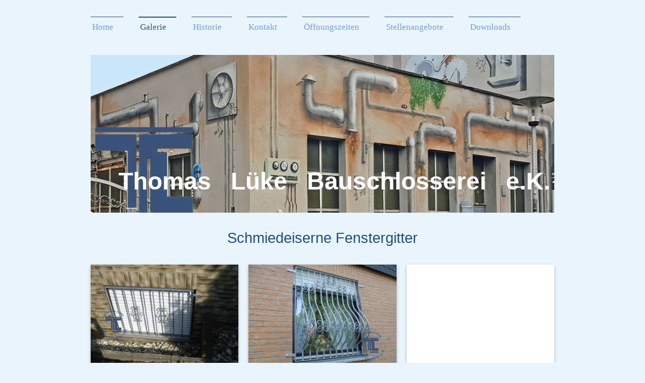

--- FILE ---
content_type: text/html; charset=UTF-8
request_url: https://www.thomas-lueke.de/galerie/fenstergitter/schmiedeisern/
body_size: 7079
content:
<!DOCTYPE html>
<html lang="de"  ><head prefix="og: http://ogp.me/ns# fb: http://ogp.me/ns/fb# business: http://ogp.me/ns/business#">
    <meta http-equiv="Content-Type" content="text/html; charset=utf-8"/>
    <meta name="generator" content="IONOS MyWebsite"/>
        
    <link rel="dns-prefetch" href="//cdn.website-start.de/"/>
    <link rel="dns-prefetch" href="//127.mod.mywebsite-editor.com"/>
    <link rel="dns-prefetch" href="https://127.sb.mywebsite-editor.com/"/>
    <link rel="shortcut icon" href="https://www.thomas-lueke.de/s/misc/favicon.png?1565857788"/>
        <link rel="apple-touch-icon" href="https://www.thomas-lueke.de/s/misc/touchicon.png?1565857717"/>
        <title>Thomas Lüke Bauschlosserei - Schmiedeisern</title>
    
    <style type="text/css">@media screen and (min-device-width: 1024px) {
            .mediumScreenDisabled { display:block }
            .smallScreenDisabled { display:block }
        }
        @media screen and (max-device-width: 1024px) { .mediumScreenDisabled { display:none } }
        @media screen and (max-device-width: 568px) { .smallScreenDisabled { display:none } }
                @media screen and (min-width: 1024px) {
            .mobilepreview .mediumScreenDisabled { display:block }
            .mobilepreview .smallScreenDisabled { display:block }
        }
        @media screen and (max-width: 1024px) { .mobilepreview .mediumScreenDisabled { display:none } }
        @media screen and (max-width: 568px) { .mobilepreview .smallScreenDisabled { display:none } }</style>
    <meta name="viewport" content="width=1025"/>

<meta name="format-detection" content="telephone=no"/>
        <meta name="keywords" content="Schlosserei, Bauschlosserei, Hamm, Metallbau, Stahl, Edelstahl, VA, verzinkt, schwarz, Fenstergitter, Gartendesigne, Deko, Geländer, Rampen, Treppen, Sichtschutz, Trennwände, Balkon, Zaun, Türen, Tore, Überdachungen, Vordächer, Stahl, Job, Stelle, Arbeit, Schlosser, Metallbauer, Schweißer, Servicetechniker, Azubi, Auszubildender, Konstruktionstechnik"/>
            <meta name="description" content="Neue Seite"/>
            <meta name="robots" content="index,follow"/>
        <link href="//cdn.website-start.de/templates/2115/style.css?1763478093678" rel="stylesheet" type="text/css"/>
    <link href="https://www.thomas-lueke.de/s/style/theming.css?1707805566" rel="stylesheet" type="text/css"/>
    <link href="//cdn.website-start.de/app/cdn/min/group/web.css?1763478093678" rel="stylesheet" type="text/css"/>
<link href="//cdn.website-start.de/app/cdn/min/moduleserver/css/de_DE/common,shoppingbasket?1763478093678" rel="stylesheet" type="text/css"/>
    <link href="//cdn.website-start.de/app/cdn/min/group/mobilenavigation.css?1763478093678" rel="stylesheet" type="text/css"/>
    <link href="https://127.sb.mywebsite-editor.com/app/logstate2-css.php?site=910684069&amp;t=1769903350" rel="stylesheet" type="text/css"/>

<script type="text/javascript">
    /* <![CDATA[ */
var stagingMode = '';
    /* ]]> */
</script>
<script src="https://127.sb.mywebsite-editor.com/app/logstate-js.php?site=910684069&amp;t=1769903350"></script>

    <link href="//cdn.website-start.de/templates/2115/print.css?1763478093678" rel="stylesheet" media="print" type="text/css"/>
    <script type="text/javascript">
    /* <![CDATA[ */
    var systemurl = 'https://127.sb.mywebsite-editor.com/';
    var webPath = '/';
    var proxyName = '';
    var webServerName = 'www.thomas-lueke.de';
    var sslServerUrl = 'https://www.thomas-lueke.de';
    var nonSslServerUrl = 'http://www.thomas-lueke.de';
    var webserverProtocol = 'http://';
    var nghScriptsUrlPrefix = '//127.mod.mywebsite-editor.com';
    var sessionNamespace = 'DIY_SB';
    var jimdoData = {
        cdnUrl:  '//cdn.website-start.de/',
        messages: {
            lightBox: {
    image : 'Bild',
    of: 'von'
}

        },
        isTrial: 0,
        pageId: 307918    };
    var script_basisID = "910684069";

    diy = window.diy || {};
    diy.web = diy.web || {};

        diy.web.jsBaseUrl = "//cdn.website-start.de/s/build/";

    diy.context = diy.context || {};
    diy.context.type = diy.context.type || 'web';
    /* ]]> */
</script>

<script type="text/javascript" src="//cdn.website-start.de/app/cdn/min/group/web.js?1763478093678" crossorigin="anonymous"></script><script type="text/javascript" src="//cdn.website-start.de/s/build/web.bundle.js?1763478093678" crossorigin="anonymous"></script><script type="text/javascript" src="//cdn.website-start.de/app/cdn/min/group/mobilenavigation.js?1763478093678" crossorigin="anonymous"></script><script src="//cdn.website-start.de/app/cdn/min/moduleserver/js/de_DE/common,shoppingbasket?1763478093678"></script>
<script type="text/javascript" src="https://cdn.website-start.de/proxy/apps/y2gpz4/resource/dependencies/"></script><script type="text/javascript">
                    if (typeof require !== 'undefined') {
                        require.config({
                            waitSeconds : 10,
                            baseUrl : 'https://cdn.website-start.de/proxy/apps/y2gpz4/js/'
                        });
                    }
                </script><script type="text/javascript" src="//cdn.website-start.de/app/cdn/min/group/pfcsupport.js?1763478093678" crossorigin="anonymous"></script>    <meta property="og:type" content="business.business"/>
    <meta property="og:url" content="https://www.thomas-lueke.de/galerie/fenstergitter/schmiedeisern/"/>
    <meta property="og:title" content="Thomas Lüke Bauschlosserei - Schmiedeisern"/>
            <meta property="og:description" content="Neue Seite"/>
                <meta property="og:image" content="https://www.thomas-lueke.de/s/img/emotionheader.jpg"/>
        <meta property="business:contact_data:country_name" content="Deutschland"/>
    <meta property="business:contact_data:street_address" content="Banningstr. 15"/>
    <meta property="business:contact_data:locality" content="Hamm"/>
    
    <meta property="business:contact_data:email" content="info@thomas-lueke.de"/>
    <meta property="business:contact_data:postal_code" content="59067"/>
    <meta property="business:contact_data:phone_number" content=" +49 2381 25980 und 95056-0"/>
    
    
<link href="//cdn.website-start.de/sections/_res/public/common.css" rel="stylesheet" type="text/css"/><link href="//cdn.website-start.de/sections/highlights-1/public/style.css" rel="stylesheet" type="text/css"/><meta property="business:hours:day" content="MONDAY"/><meta property="business:hours:start" content="07:00"/><meta property="business:hours:end" content="16:00"/><meta property="business:hours:day" content="TUESDAY"/><meta property="business:hours:start" content="07:00"/><meta property="business:hours:end" content="16:00"/><meta property="business:hours:day" content="WEDNESDAY"/><meta property="business:hours:start" content="07:00"/><meta property="business:hours:end" content="16:00"/><meta property="business:hours:day" content="THURSDAY"/><meta property="business:hours:start" content="07:00"/><meta property="business:hours:end" content="16:00"/><meta property="business:hours:day" content="FRIDAY"/><meta property="business:hours:start" content="07:00"/><meta property="business:hours:end" content="16:00"/></head>


<body class="body diyBgActive  cc-pagemode-default diyfeNoSidebar diy-market-de_DE" data-pageid="307918" id="page-307918">
    
    <div class="diyw">
        <!-- master-2 -->
<div class="diyweb">
	
<nav id="diyfeMobileNav" class="diyfeCA diyfeCA3" role="navigation">
    <a title="Navigation aufklappen/zuklappen">Navigation aufklappen/zuklappen</a>
    <ul class="mainNav1"><li class=" hasSubNavigation"><a data-page-id="312337" href="https://www.thomas-lueke.de/" class=" level_1"><span>Home</span></a></li><li class="parent hasSubNavigation"><a data-page-id="284703" href="https://www.thomas-lueke.de/galerie/" class="parent level_1"><span>Galerie</span></a><span class="diyfeDropDownSubOpener">&nbsp;</span><div class="diyfeDropDownSubList diyfeCA diyfeCA3"><ul class="mainNav2"><li class=" hasSubNavigation"><a data-page-id="284966" href="https://www.thomas-lueke.de/galerie/geländer/" class=" level_2"><span>Geländer</span></a><span class="diyfeDropDownSubOpener">&nbsp;</span><div class="diyfeDropDownSubList diyfeCA diyfeCA3"><ul class="mainNav3"><li class=" hasSubNavigation"><a data-page-id="307922" href="https://www.thomas-lueke.de/galerie/geländer/verzinkt/" class=" level_3"><span>Verzinkt</span></a></li><li class=" hasSubNavigation"><a data-page-id="316125" href="https://www.thomas-lueke.de/galerie/geländer/material-mix/" class=" level_3"><span>Material-Mix</span></a></li><li class=" hasSubNavigation"><a data-page-id="307921" href="https://www.thomas-lueke.de/galerie/geländer/schmiedeisern/" class=" level_3"><span>Schmiedeisern</span></a></li><li class=" hasSubNavigation"><a data-page-id="316127" href="https://www.thomas-lueke.de/galerie/geländer/mit-verkleidung/" class=" level_3"><span>mit Verkleidung</span></a></li></ul></div></li><li class="parent hasSubNavigation"><a data-page-id="284982" href="https://www.thomas-lueke.de/galerie/fenstergitter/" class="parent level_2"><span>Fenstergitter</span></a><span class="diyfeDropDownSubOpener">&nbsp;</span><div class="diyfeDropDownSubList diyfeCA diyfeCA3"><ul class="mainNav3"><li class=" hasSubNavigation"><a data-page-id="307917" href="https://www.thomas-lueke.de/galerie/fenstergitter/edelstahl/" class=" level_3"><span>Edelstahl</span></a></li><li class="current hasSubNavigation"><a data-page-id="307918" href="https://www.thomas-lueke.de/galerie/fenstergitter/schmiedeisern/" class="current level_3"><span>Schmiedeisern</span></a></li><li class=" hasSubNavigation"><a data-page-id="307919" href="https://www.thomas-lueke.de/galerie/fenstergitter/verzinkt/" class=" level_3"><span>Verzinkt</span></a></li></ul></div></li><li class=" hasSubNavigation"><a data-page-id="284964" href="https://www.thomas-lueke.de/galerie/türen-tore/" class=" level_2"><span>Türen &amp; Tore</span></a><span class="diyfeDropDownSubOpener">&nbsp;</span><div class="diyfeDropDownSubList diyfeCA diyfeCA3"><ul class="mainNav3"><li class=" hasSubNavigation"><a data-page-id="307928" href="https://www.thomas-lueke.de/galerie/türen-tore/türen/" class=" level_3"><span>Türen</span></a></li><li class=" hasSubNavigation"><a data-page-id="307929" href="https://www.thomas-lueke.de/galerie/türen-tore/tore/" class=" level_3"><span>Tore</span></a></li><li class=" hasSubNavigation"><a data-page-id="307934" href="https://www.thomas-lueke.de/galerie/türen-tore/edelstahl/" class=" level_3"><span>Edelstahl</span></a></li><li class=" hasSubNavigation"><a data-page-id="307935" href="https://www.thomas-lueke.de/galerie/türen-tore/lackiert/" class=" level_3"><span>Lackiert</span></a></li><li class=" hasSubNavigation"><a data-page-id="307936" href="https://www.thomas-lueke.de/galerie/türen-tore/verzinkt/" class=" level_3"><span>Verzinkt</span></a></li></ul></div></li><li class=" hasSubNavigation"><a data-page-id="284981" href="https://www.thomas-lueke.de/galerie/rampen-treppen/" class=" level_2"><span>Rampen &amp; Treppen</span></a><span class="diyfeDropDownSubOpener">&nbsp;</span><div class="diyfeDropDownSubList diyfeCA diyfeCA3"><ul class="mainNav3"><li class=" hasSubNavigation"><a data-page-id="307923" href="https://www.thomas-lueke.de/galerie/rampen-treppen/rampen/" class=" level_3"><span>Rampen</span></a></li><li class=" hasSubNavigation"><a data-page-id="307924" href="https://www.thomas-lueke.de/galerie/rampen-treppen/treppen/" class=" level_3"><span>Treppen</span></a></li></ul></div></li><li class=" hasSubNavigation"><a data-page-id="284965" href="https://www.thomas-lueke.de/galerie/sichtschutz-trennwände/" class=" level_2"><span>Sichtschutz &amp; Trennwände</span></a><span class="diyfeDropDownSubOpener">&nbsp;</span><div class="diyfeDropDownSubList diyfeCA diyfeCA3"><ul class="mainNav3"><li class=" hasSubNavigation"><a data-page-id="307926" href="https://www.thomas-lueke.de/galerie/sichtschutz-trennwände/sichtschutz/" class=" level_3"><span>Sichtschutz</span></a></li><li class=" hasSubNavigation"><a data-page-id="307927" href="https://www.thomas-lueke.de/galerie/sichtschutz-trennwände/trennwände/" class=" level_3"><span>Trennwände</span></a></li></ul></div></li><li class=" hasSubNavigation"><a data-page-id="284980" href="https://www.thomas-lueke.de/galerie/überdachungen-vordächer/" class=" level_2"><span>Überdachungen &amp; Vordächer</span></a><span class="diyfeDropDownSubOpener">&nbsp;</span><div class="diyfeDropDownSubList diyfeCA diyfeCA3"><ul class="mainNav3"><li class=" hasSubNavigation"><a data-page-id="307937" href="https://www.thomas-lueke.de/galerie/überdachungen-vordächer/überdachungen/" class=" level_3"><span>Überdachungen</span></a></li><li class=" hasSubNavigation"><a data-page-id="307938" href="https://www.thomas-lueke.de/galerie/überdachungen-vordächer/edelstahl/" class=" level_3"><span>Edelstahl</span></a></li><li class=" hasSubNavigation"><a data-page-id="307939" href="https://www.thomas-lueke.de/galerie/überdachungen-vordächer/lackiert/" class=" level_3"><span>Lackiert</span></a></li><li class=" hasSubNavigation"><a data-page-id="307940" href="https://www.thomas-lueke.de/galerie/überdachungen-vordächer/verzinkt/" class=" level_3"><span>Verzinkt</span></a></li><li class=" hasSubNavigation"><a data-page-id="307941" href="https://www.thomas-lueke.de/galerie/überdachungen-vordächer/vordächer/" class=" level_3"><span>Vordächer</span></a></li><li class=" hasSubNavigation"><a data-page-id="307942" href="https://www.thomas-lueke.de/galerie/überdachungen-vordächer/edelstahl-1/" class=" level_3"><span>Edelstahl</span></a></li><li class=" hasSubNavigation"><a data-page-id="307943" href="https://www.thomas-lueke.de/galerie/überdachungen-vordächer/verzinkt-1/" class=" level_3"><span>Verzinkt</span></a></li></ul></div></li><li class=" hasSubNavigation"><a data-page-id="284963" href="https://www.thomas-lueke.de/galerie/gartendesigne-deko/" class=" level_2"><span>Gartendesigne &amp; Deko</span></a><div class="diyfeDropDownSubList diyfeCA diyfeCA3"><ul class="mainNav3"></ul></div></li><li class=" hasSubNavigation"><a data-page-id="315827" href="https://www.thomas-lueke.de/galerie/balkone/" class=" level_2"><span>Balkone</span></a><div class="diyfeDropDownSubList diyfeCA diyfeCA3"><ul class="mainNav3"></ul></div></li></ul></div></li><li class=" hasSubNavigation"><a data-page-id="284962" href="https://www.thomas-lueke.de/historie/" class=" level_1"><span>Historie</span></a></li><li class=" hasSubNavigation"><a data-page-id="284702" href="https://www.thomas-lueke.de/kontakt/" class=" level_1"><span>Kontakt</span></a></li><li class=" hasSubNavigation"><a data-page-id="284961" href="https://www.thomas-lueke.de/öffnungszeiten/" class=" level_1"><span>Öffnungszeiten</span></a></li><li class=" hasSubNavigation"><a data-page-id="313158" href="https://www.thomas-lueke.de/stellenangebote/" class=" level_1"><span>Stellenangebote</span></a></li><li class=" hasSubNavigation"><a data-page-id="311330" href="https://www.thomas-lueke.de/downloads/" class=" level_1"><span>Downloads</span></a></li></ul></nav>
			<div class="diywebLiveArea">
			<div id="diywebAppContainer1st"></div>
			</div>
	<div class="diywebLogo">
		<div class="diywebLiveArea">
			<div class="diywebMainGutter">
				<div class="diyfeGE">
					<div class="diyfeCA1">
						
    <style type="text/css" media="all">
        /* <![CDATA[ */
                .diyw #website-logo {
            text-align: left !important;
                    }
        
                /* ]]> */
    </style>

    <div id="website-logo">
    
            </div>


					</div>
				</div>
			</div>
		</div>
	</div>
	<div class="diywebNav diywebNavMain diywebNav1 diywebNavHorizontal">
		<div class="diywebLiveArea">
			<div class="diywebMainGutter">
				<div class="diyfeGE diyfeCA diyfeCA2">
					<div class="diywebGutter">
						<div class="webnavigation"><ul id="mainNav1" class="mainNav1"><li class="navTopItemGroup_1"><a data-page-id="312337" href="https://www.thomas-lueke.de/" class="level_1"><span>Home</span></a></li><li class="navTopItemGroup_2"><a data-page-id="284703" href="https://www.thomas-lueke.de/galerie/" class="parent level_1"><span>Galerie</span></a></li><li class="navTopItemGroup_3"><a data-page-id="284962" href="https://www.thomas-lueke.de/historie/" class="level_1"><span>Historie</span></a></li><li class="navTopItemGroup_4"><a data-page-id="284702" href="https://www.thomas-lueke.de/kontakt/" class="level_1"><span>Kontakt</span></a></li><li class="navTopItemGroup_5"><a data-page-id="284961" href="https://www.thomas-lueke.de/öffnungszeiten/" class="level_1"><span>Öffnungszeiten</span></a></li><li class="navTopItemGroup_6"><a data-page-id="313158" href="https://www.thomas-lueke.de/stellenangebote/" class="level_1"><span>Stellenangebote</span></a></li><li class="navTopItemGroup_7"><a data-page-id="311330" href="https://www.thomas-lueke.de/downloads/" class="level_1"><span>Downloads</span></a></li></ul></div>
					</div>
				</div>
			</div>
		</div>
	</div>
	<div class="diywebEmotionHeader">
		<div class="diywebLiveArea">
			<div class="diywebMainGutter">
				<div class="diyfeGE">
					<div class="diywebGutter">
						
<style type="text/css" media="all">
.diyw div#emotion-header {
        max-width: 920px;
        max-height: 313px;
                background: #EEEEEE;
    }

.diyw div#emotion-header-title-bg {
    left: 0%;
    top: 20%;
    width: 100%;
    height: 0%;

    background-color: #ffffff;
    opacity: 0.50;
    filter: alpha(opacity = 50);
    }

.diyw div#emotion-header strong#emotion-header-title {
    left: 20%;
    top: 20%;
    color: #ffffff;
        font: normal bold 48px/120% Impact, Charcoal, sans-serif;
}

.diyw div#emotion-no-bg-container{
    max-height: 313px;
}

.diyw div#emotion-no-bg-container .emotion-no-bg-height {
    margin-top: 34.02%;
}
</style>
<div id="emotion-header" data-action="loadView" data-params="active" data-imagescount="1">
            <img src="https://www.thomas-lueke.de/s/img/emotionheader.jpg?1569330740.920px.313px" id="emotion-header-img" alt=""/>
            
        <div id="ehSlideshowPlaceholder">
            <div id="ehSlideShow">
                <div class="slide-container">
                                        <div style="background-color: #EEEEEE">
                            <img src="https://www.thomas-lueke.de/s/img/emotionheader.jpg?1569330740.920px.313px" alt=""/>
                        </div>
                                    </div>
            </div>
        </div>


        <script type="text/javascript">
        //<![CDATA[
                diy.module.emotionHeader.slideShow.init({ slides: [{"url":"https:\/\/www.thomas-lueke.de\/s\/img\/emotionheader.jpg?1569330740.920px.313px","image_alt":"","bgColor":"#EEEEEE"}] });
        //]]>
        </script>

    
    
                  	<div id="emotion-header-title-bg"></div>
    
            <strong id="emotion-header-title" style="text-align: center">Thomas   Lüke   Bauschlosserei   e.K.</strong>
                    <div class="notranslate">
                <svg xmlns="http://www.w3.org/2000/svg" version="1.1" id="emotion-header-title-svg" viewBox="0 0 920 313" preserveAspectRatio="xMinYMin meet"><text style="font-family:Impact, Charcoal, sans-serif;font-size:48px;font-style:normal;font-weight:bold;fill:#ffffff;line-height:1.2em;"><tspan x="50%" style="text-anchor: middle" dy="0.95em">Thomas   Lüke   Bauschlosserei   e.K.</tspan></text></svg>
            </div>
            
    
    <script type="text/javascript">
    //<![CDATA[
    (function ($) {
        function enableSvgTitle() {
                        var titleSvg = $('svg#emotion-header-title-svg'),
                titleHtml = $('#emotion-header-title'),
                emoWidthAbs = 920,
                emoHeightAbs = 313,
                offsetParent,
                titlePosition,
                svgBoxWidth,
                svgBoxHeight;

                        if (titleSvg.length && titleHtml.length) {
                offsetParent = titleHtml.offsetParent();
                titlePosition = titleHtml.position();
                svgBoxWidth = titleHtml.width();
                svgBoxHeight = titleHtml.height();

                                titleSvg.get(0).setAttribute('viewBox', '0 0 ' + svgBoxWidth + ' ' + svgBoxHeight);
                titleSvg.css({
                   left: Math.roundTo(100 * titlePosition.left / offsetParent.width(), 3) + '%',
                   top: Math.roundTo(100 * titlePosition.top / offsetParent.height(), 3) + '%',
                   width: Math.roundTo(100 * svgBoxWidth / emoWidthAbs, 3) + '%',
                   height: Math.roundTo(100 * svgBoxHeight / emoHeightAbs, 3) + '%'
                });

                titleHtml.css('visibility','hidden');
                titleSvg.css('visibility','visible');
            }
        }

        
            var posFunc = function($, overrideSize) {
                var elems = [], containerWidth, containerHeight;
                                    elems.push({
                        selector: '#emotion-header-title',
                        overrideSize: true,
                        horPos: 87.06,
                        vertPos: 86.27                    });
                    lastTitleWidth = $('#emotion-header-title').width();
                                                elems.push({
                    selector: '#emotion-header-title-bg',
                    horPos: 0,
                    vertPos: 23.53                });
                                
                containerWidth = parseInt('920');
                containerHeight = parseInt('313');

                for (var i = 0; i < elems.length; ++i) {
                    var el = elems[i],
                        $el = $(el.selector),
                        pos = {
                            left: el.horPos,
                            top: el.vertPos
                        };
                    if (!$el.length) continue;
                    var anchorPos = $el.anchorPosition();
                    anchorPos.$container = $('#emotion-header');

                    if (overrideSize === true || el.overrideSize === true) {
                        anchorPos.setContainerSize(containerWidth, containerHeight);
                    } else {
                        anchorPos.setContainerSize(null, null);
                    }

                    var pxPos = anchorPos.fromAnchorPosition(pos),
                        pcPos = anchorPos.toPercentPosition(pxPos);

                    var elPos = {};
                    if (!isNaN(parseFloat(pcPos.top)) && isFinite(pcPos.top)) {
                        elPos.top = pcPos.top + '%';
                    }
                    if (!isNaN(parseFloat(pcPos.left)) && isFinite(pcPos.left)) {
                        elPos.left = pcPos.left + '%';
                    }
                    $el.css(elPos);
                }

                // switch to svg title
                enableSvgTitle();
            };

                        var $emotionImg = jQuery('#emotion-header-img');
            if ($emotionImg.length > 0) {
                // first position the element based on stored size
                posFunc(jQuery, true);

                // trigger reposition using the real size when the element is loaded
                var ehLoadEvTriggered = false;
                $emotionImg.one('load', function(){
                    posFunc(jQuery);
                    ehLoadEvTriggered = true;
                                        diy.module.emotionHeader.slideShow.start();
                                    }).each(function() {
                                        if(this.complete || typeof this.complete === 'undefined') {
                        jQuery(this).load();
                    }
                });

                                noLoadTriggeredTimeoutId = setTimeout(function() {
                    if (!ehLoadEvTriggered) {
                        posFunc(jQuery);
                    }
                    window.clearTimeout(noLoadTriggeredTimeoutId)
                }, 5000);//after 5 seconds
            } else {
                jQuery(function(){
                    posFunc(jQuery);
                });
            }

                        if (jQuery.isBrowser && jQuery.isBrowser.ie8) {
                var longTitleRepositionCalls = 0;
                longTitleRepositionInterval = setInterval(function() {
                    if (lastTitleWidth > 0 && lastTitleWidth != jQuery('#emotion-header-title').width()) {
                        posFunc(jQuery);
                    }
                    longTitleRepositionCalls++;
                    // try this for 5 seconds
                    if (longTitleRepositionCalls === 5) {
                        window.clearInterval(longTitleRepositionInterval);
                    }
                }, 1000);//each 1 second
            }

            }(jQuery));
    //]]>
    </script>

    </div>

					</div>
				</div>
			</div>
		</div>
	</div>
	<div class="diywebContent">
		<div class="diywebLiveArea">
			<div class="diywebMainGutter">
				<div class="diyfeGridGroup diyfeCA diyfeCA1">
					<div class="diywebMain diyfeGE">
						<div class="diywebGutter">
							
        <div id="content_area">
        	<div id="content_start"></div>
        	
        
        <div id="matrix_699771" class="sortable-matrix" data-matrixId="699771"><div class="n module-type-header diyfeLiveArea "> <h1><span class="diyfeDecoration">Schmiedeiserne Fenstergitter</span></h1> </div><div class="n module-type-section section-base-highlights-1 section-layout-columns section-layout-cls-has-columns section-layout-cls-columns section-fullwidth-no section-style-preset-3 ">         <div id="s0510da5f3468f2098f9f3314c5843a3c" class="section-wrapper section-has-no-background section-has-loop-background section-cls-v-spaced section-cls-adjust-for-loop-shadow ">
                    <div class="section-bg-element-container" id="section_bg_element_9936428">
            <div class="section-bg-element-inner "></div>
            
        </div>
        
            <div class="section-content section-bg-no-contrast diyfeLiveArea">
                <div class="n module-type-sectionContainer module-alias-content section-has-no-background">             <div class="section-wrapper ">
                        <div class="section-bg-element-container" id="section_bg_element_9936431">
            <div class="section-bg-element-inner "></div>
            
        </div>
        
                <div class="section-content section-bg-no-contrast">
                    <div class="section-extras-element"></div>
                    <div class="section-group section-group-loopContainer section-cls-card section-cls-display-columns loop-same-size section-cls-b-3 section-cls-c-3 section-cls-even-distribution">
            <div class="n module-type-sectionContainer module-alias-loop loop-same-size section-row-1 section-pos-n1 section-no-1 section-rc3 section-pos-odd section-pos-first section-lb3 section-has-background section-has-background-color section-cls-card section-cls-display-columns">             <div class="section-wrapper ">
                        <div class="section-bg-element-container" id="section_bg_element_9936432">
            <div class="section-bg-element-inner " style=" background-color: rgba(255,255,255,1);"></div>
            
        </div>
        
                <div class="section-content section-bg-black-contrast">
                    <div class="section-extras-element"></div>
                    <div class="section-group section-group-c1 section-cls-cover">
            <div class="n module-type-imageSubtitle module-alias-loopImage "> <div class="clearover imageSubtitle imageFitWidth" id="imageSubtitle-9936433">
    <div class="align-container " style="">
        <a class="imagewrapper" href="https://www.thomas-lueke.de/s/cc_images/teaserbox_11284361.jpg?t=1564731622" rel="lightbox[9936433]">
            <img id="image_11284361" src="https://www.thomas-lueke.de/s/cc_images/cache_11284361.jpg?t=1564731622" alt="" style="; height:auto"/>
        </a>

        
    </div>

</div>

<script type="text/javascript">
//<![CDATA[
jQuery(function($) {
    var $target = $('#imageSubtitle-9936433');

    if ($.fn.swipebox && Modernizr.touch) {
        $target
            .find('a[rel*="lightbox"]')
            .addClass('swipebox')
            .swipebox();
    } else {
        $target.tinyLightbox({
            item: 'a[rel*="lightbox"]',
            cycle: false,
            hideNavigation: true
        });
    }
});
//]]>
</script>
 </div>
        </div>        <div class="section-group section-group-c2 section-cls-display-rows">
            <div class="n module-type-text module-alias-loopSubTitle section-cls-big-text"> <p>FS001</p> </div>
        </div>
                </div>
            </div> </div><div class="n module-type-sectionContainer module-alias-loop loop-same-size section-row-1 section-pos-n2 section-no-2 section-rc3 section-pos-even section-lb3 section-has-background section-has-background-color section-cls-card section-cls-display-columns">             <div class="section-wrapper ">
                        <div class="section-bg-element-container" id="section_bg_element_9936438">
            <div class="section-bg-element-inner " style=" background-color: rgba(255,255,255,1);"></div>
            
        </div>
        
                <div class="section-content section-bg-black-contrast">
                    <div class="section-extras-element"></div>
                    <div class="section-group section-group-c1 section-cls-cover">
            <div class="n module-type-imageSubtitle module-alias-loopImage "> <div class="clearover imageSubtitle imageFitWidth" id="imageSubtitle-9936439">
    <div class="align-container " style="">
        <a class="imagewrapper" href="https://www.thomas-lueke.de/s/cc_images/teaserbox_11284362.jpg?t=1564731676" rel="lightbox[9936439]">
            <img id="image_11284362" src="https://www.thomas-lueke.de/s/cc_images/cache_11284362.jpg?t=1564731676" alt="" style="; height:auto"/>
        </a>

        
    </div>

</div>

<script type="text/javascript">
//<![CDATA[
jQuery(function($) {
    var $target = $('#imageSubtitle-9936439');

    if ($.fn.swipebox && Modernizr.touch) {
        $target
            .find('a[rel*="lightbox"]')
            .addClass('swipebox')
            .swipebox();
    } else {
        $target.tinyLightbox({
            item: 'a[rel*="lightbox"]',
            cycle: false,
            hideNavigation: true
        });
    }
});
//]]>
</script>
 </div>
        </div>        <div class="section-group section-group-c2 section-cls-display-rows">
            <div class="n module-type-text module-alias-loopSubTitle section-cls-big-text"> <p>FS002</p> </div>
        </div>
                </div>
            </div> </div><div class="n module-type-sectionContainer module-alias-loop loop-same-size section-row-1 section-pos-n3 section-no-3 section-rc3 section-pos-odd section-pos-m3 section-pos-last section-lb3 section-has-background section-has-background-color section-cls-card section-cls-display-columns">             <div class="section-wrapper ">
                        <div class="section-bg-element-container" id="section_bg_element_9936444">
            <div class="section-bg-element-inner " style=" background-color: rgba(255,255,255,1);"></div>
            
        </div>
        
                <div class="section-content section-bg-black-contrast">
                    <div class="section-extras-element"></div>
                    <div class="section-group section-group-c1 section-cls-cover">
            <div class="n module-type-imageSubtitle module-alias-loopImage "> <div class="clearover imageSubtitle imageFitWidth" id="imageSubtitle-9936445">
    <div class="align-container " style="">
        <a class="imagewrapper" href="https://www.thomas-lueke.de/s/cc_images/teaserbox_11284363.png?t=1564731751" rel="lightbox[9936445]">
            <img id="image_11284363" src="https://www.thomas-lueke.de/s/cc_images/cache_11284363.png?t=1564731751" alt="" style="; height:auto"/>
        </a>

        
    </div>

</div>

<script type="text/javascript">
//<![CDATA[
jQuery(function($) {
    var $target = $('#imageSubtitle-9936445');

    if ($.fn.swipebox && Modernizr.touch) {
        $target
            .find('a[rel*="lightbox"]')
            .addClass('swipebox')
            .swipebox();
    } else {
        $target.tinyLightbox({
            item: 'a[rel*="lightbox"]',
            cycle: false,
            hideNavigation: true
        });
    }
});
//]]>
</script>
 </div>
        </div>        <div class="section-group section-group-c2 section-cls-display-rows">
            <div class="n module-type-text module-alias-loopSubTitle section-cls-big-text"> Dauer: 1 Woche </div>
        </div>
                </div>
            </div> </div>
        </div>
                </div>
            </div> </div>
            </div>
        </div> </div><div class="n module-type-matrix diyfeLiveArea "> 

<div class="diyfeModGridGroup diyfeModGrid3">
            <div class="diyfeModGridElement diyfeModGridCol33">
            <div class="diyfeModGridContent">
                <div id="matrix_726531" class="sortable-matrix-child" data-matrixId="726531"><div class="n module-type-imageSubtitle diyfeLiveArea "> <div class="clearover imageSubtitle imageFitWidth" id="imageSubtitle-10499254">
    <div class="align-container align-left" style="max-width: 900px">
        <a class="imagewrapper" href="https://www.thomas-lueke.de/s/cc_images/teaserbox_12362404.jpg?t=1587537496" rel="lightbox[10499254]">
            <img id="image_12362404" src="https://www.thomas-lueke.de/s/cc_images/cache_12362404.jpg?t=1587537496" alt="" style="max-width: 900px; height:auto"/>
        </a>

        
    </div>

</div>

<script type="text/javascript">
//<![CDATA[
jQuery(function($) {
    var $target = $('#imageSubtitle-10499254');

    if ($.fn.swipebox && Modernizr.touch) {
        $target
            .find('a[rel*="lightbox"]')
            .addClass('swipebox')
            .swipebox();
    } else {
        $target.tinyLightbox({
            item: 'a[rel*="lightbox"]',
            cycle: false,
            hideNavigation: true
        });
    }
});
//]]>
</script>
 </div><div class="n module-type-button diyfeLiveArea "> <div class="module-button-container" style="text-align:center;width:100%">
    <a href="https://www.thomas-lueke.de/galerie/fenstergitter/diashow-1/" class="diyfeLinkAsButton">FS001</a></div>
 </div></div>            </div>
        </div>
            <div class="diyfeModGridElement diyfeModGridCol33">
            <div class="diyfeModGridContent">
                <div id="matrix_726532" class="sortable-matrix-child" data-matrixId="726532"><div class="n module-type-imageSubtitle diyfeLiveArea "> <div class="clearover imageSubtitle imageFitWidth" id="imageSubtitle-10499258">
    <div class="align-container align-left" style="max-width: 900px">
        <a class="imagewrapper" href="https://www.thomas-lueke.de/s/cc_images/teaserbox_12362405.jpg?t=1587537561" rel="lightbox[10499258]">
            <img id="image_12362405" src="https://www.thomas-lueke.de/s/cc_images/cache_12362405.jpg?t=1587537561" alt="" style="max-width: 900px; height:auto"/>
        </a>

        
    </div>

</div>

<script type="text/javascript">
//<![CDATA[
jQuery(function($) {
    var $target = $('#imageSubtitle-10499258');

    if ($.fn.swipebox && Modernizr.touch) {
        $target
            .find('a[rel*="lightbox"]')
            .addClass('swipebox')
            .swipebox();
    } else {
        $target.tinyLightbox({
            item: 'a[rel*="lightbox"]',
            cycle: false,
            hideNavigation: true
        });
    }
});
//]]>
</script>
 </div><div class="n module-type-button diyfeLiveArea "> <div class="module-button-container" style="text-align:center;width:100%">
    <a href="https://www.thomas-lueke.de/galerie/fenstergitter/diashow-1/" class="diyfeLinkAsButton">FS002</a></div>
 </div></div>            </div>
        </div>
            <div class="diyfeModGridElement diyfeModGridCol33">
            <div class="diyfeModGridContent">
                <div id="matrix_726533" class="sortable-matrix-child" data-matrixId="726533"></div>            </div>
        </div>
        <div style="clear: both;"></div>
</div>
 </div></div>
        
        
        </div>
						</div>
					</div>
					<div class="diywebSecondary diyfeGE diyfeCA diyfeCA3">
						<div class="diywebNav diywebNav23 diywebHideOnSmall">
							<div class="diyfeGE">
								<div class="diywebGutter">
									<div class="webnavigation"><ul id="mainNav2" class="mainNav2"><li class="navTopItemGroup_0"><a data-page-id="284966" href="https://www.thomas-lueke.de/galerie/geländer/" class="level_2"><span>Geländer</span></a></li><li class="navTopItemGroup_0"><a data-page-id="284982" href="https://www.thomas-lueke.de/galerie/fenstergitter/" class="parent level_2"><span>Fenstergitter</span></a></li><li><ul id="mainNav3" class="mainNav3"><li class="navTopItemGroup_0"><a data-page-id="307917" href="https://www.thomas-lueke.de/galerie/fenstergitter/edelstahl/" class="level_3"><span>Edelstahl</span></a></li><li class="navTopItemGroup_0"><a data-page-id="307918" href="https://www.thomas-lueke.de/galerie/fenstergitter/schmiedeisern/" class="current level_3"><span>Schmiedeisern</span></a></li><li class="navTopItemGroup_0"><a data-page-id="307919" href="https://www.thomas-lueke.de/galerie/fenstergitter/verzinkt/" class="level_3"><span>Verzinkt</span></a></li></ul></li><li class="navTopItemGroup_0"><a data-page-id="284964" href="https://www.thomas-lueke.de/galerie/türen-tore/" class="level_2"><span>Türen &amp; Tore</span></a></li><li class="navTopItemGroup_0"><a data-page-id="284981" href="https://www.thomas-lueke.de/galerie/rampen-treppen/" class="level_2"><span>Rampen &amp; Treppen</span></a></li><li class="navTopItemGroup_0"><a data-page-id="284965" href="https://www.thomas-lueke.de/galerie/sichtschutz-trennwände/" class="level_2"><span>Sichtschutz &amp; Trennwände</span></a></li><li class="navTopItemGroup_0"><a data-page-id="284980" href="https://www.thomas-lueke.de/galerie/überdachungen-vordächer/" class="level_2"><span>Überdachungen &amp; Vordächer</span></a></li><li class="navTopItemGroup_0"><a data-page-id="284963" href="https://www.thomas-lueke.de/galerie/gartendesigne-deko/" class="level_2"><span>Gartendesigne &amp; Deko</span></a></li><li class="navTopItemGroup_0"><a data-page-id="315827" href="https://www.thomas-lueke.de/galerie/balkone/" class="level_2"><span>Balkone</span></a></li></ul></div>
								</div>
							</div>
						</div>
						<div class="diywebSidebar">
							<div class="diyfeGE">
								<div class="diywebGutter">
									
								</div>
							</div>
						</div>
					</div>
				</div>
			</div>
		</div>
	</div>
	<div class="diywebFooter">
		<div class="diywebLiveArea">
			<div class="diywebMainGutter">
				<div class="diyfeGE diywebPull diyfeCA diyfeCA4">
					<div class="diywebGutter">
						<div id="contentfooter">
    <div class="leftrow">
                        <a rel="nofollow" href="javascript:window.print();">
                    <img class="inline" height="14" width="18" src="//cdn.website-start.de/s/img/cc/printer.gif" alt=""/>
                    Druckversion                </a> <span class="footer-separator">|</span>
                <a href="https://www.thomas-lueke.de/sitemap/">Sitemap</a>
                        <br/> © Felix Lüke | <a href="https://www.thomas-lueke.de/impressum/datenschutz/">Datenschutz</a> | <a href="https://www.thomas-lueke.de/impressum">Impressum</a>
            </div>
    <script type="text/javascript">
        window.diy.ux.Captcha.locales = {
            generateNewCode: 'Neuen Code generieren',
            enterCode: 'Bitte geben Sie den Code ein'
        };
        window.diy.ux.Cap2.locales = {
            generateNewCode: 'Neuen Code generieren',
            enterCode: 'Bitte geben Sie den Code ein'
        };
    </script>
    <div class="rightrow">
                
                <span class="loggedin">
            <a rel="nofollow" id="logout" href="https://127.sb.mywebsite-editor.com/app/cms/logout.php">Logout</a> <span class="footer-separator">|</span>
            <a rel="nofollow" id="edit" href="https://127.sb.mywebsite-editor.com/app/910684069/307918/">Seite bearbeiten</a>
        </span>
    </div>
</div>


					</div>
				</div>
			</div>
		</div>
	</div>
</div>    </div>

    
    </body>


<!-- rendered at Sun, 28 Dec 2025 21:27:28 +0100 -->
</html>
